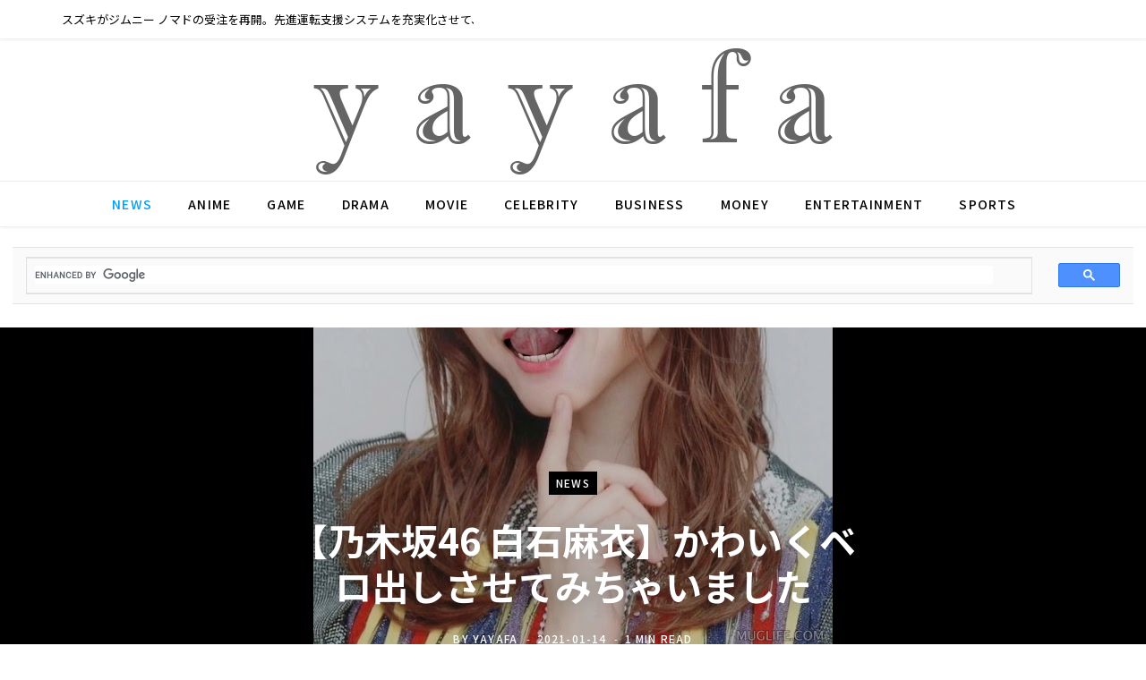

--- FILE ---
content_type: text/html; charset=UTF-8
request_url: https://www.yayafa.com/342372/
body_size: 16038
content:
<!DOCTYPE html><html lang="ja" prefix="og: https://ogp.me/ns#"><head><meta charset="UTF-8" /><meta http-equiv="x-ua-compatible" content="ie=edge" /><meta name="viewport" content="width=device-width, initial-scale=1" /><link rel="profile" href="http://gmpg.org/xfn/11" /><link media="all" href="https://www.yayafa.com/wp-content/assets-yayafa/css/aggregated_67ec54ac1632ff59016d60802cd233a5.css" rel="stylesheet"><title>【乃木坂46 白石麻衣】かわいくベロ出しさせてみちゃいました - YAYAFA</title><link rel="preload" as="font" href="https://www.yayafa.com/wp-content/themes/yayafa/css/icons/fonts/ts-icons.woff2?v1" type="font/woff2" crossorigin="anonymous" /><meta name="robots" content="follow, index, max-snippet:-1, max-video-preview:-1, max-image-preview:large"/><link rel="canonical" href="https://www.yayafa.com/342372/" /><meta property="og:locale" content="ja_JP" /><meta property="og:type" content="article" /><meta property="og:title" content="【乃木坂46 白石麻衣】かわいくベロ出しさせてみちゃいました - YAYAFA" /><meta property="og:url" content="https://www.yayafa.com/342372/" /><meta property="og:site_name" content="YAYAFA" /><meta property="article:tag" content="News" /><meta property="article:tag" content="Video" /><meta property="article:tag" content="乃木坂46" /><meta property="article:tag" content="白石麻衣" /><meta property="article:tag" content="白石麻衣かわいくベロ出しさせてみちゃいました" /><meta property="article:section" content="NEWS" /><meta property="og:image" content="https://www.yayafa.com/wp-content/uploads/2021/01/1610623871_maxresdefault.jpg" /><meta property="og:image:secure_url" content="https://www.yayafa.com/wp-content/uploads/2021/01/1610623871_maxresdefault.jpg" /><meta property="og:image:width" content="1280" /><meta property="og:image:height" content="720" /><meta property="og:image:alt" content="【乃木坂46 白石麻衣】かわいくベロ出しさせてみちゃいました" /><meta property="og:image:type" content="image/jpeg" /><meta property="article:published_time" content="2021-01-14T09:42:30+00:00" /><meta name="twitter:card" content="summary_large_image" /><meta name="twitter:title" content="【乃木坂46 白石麻衣】かわいくベロ出しさせてみちゃいました - YAYAFA" /><meta name="twitter:image" content="https://www.yayafa.com/wp-content/uploads/2021/01/1610623871_maxresdefault.jpg" /> <script type="application/ld+json" class="rank-math-schema">{"@context":"https://schema.org","@graph":[{"@type":"Organization","@id":"https://www.yayafa.com/#organization","name":"YAYAFA","logo":{"@type":"ImageObject","@id":"https://www.yayafa.com/#logo","url":"https://www.yayafa.com/wp-content/uploads/2025/06/yayafa-1200x1200-1.png","contentUrl":"https://www.yayafa.com/wp-content/uploads/2025/06/yayafa-1200x1200-1.png","caption":"YAYAFA","inLanguage":"ja","width":"1200","height":"1200"}},{"@type":"WebSite","@id":"https://www.yayafa.com/#website","url":"https://www.yayafa.com","name":"YAYAFA","publisher":{"@id":"https://www.yayafa.com/#organization"},"inLanguage":"ja"},{"@type":"ImageObject","@id":"https://www.yayafa.com/wp-content/uploads/2021/01/1610623871_maxresdefault.jpg","url":"https://www.yayafa.com/wp-content/uploads/2021/01/1610623871_maxresdefault.jpg","width":"1280","height":"720","caption":"\u3010\u4e43\u6728\u574246 \u767d\u77f3\u9ebb\u8863\u3011\u304b\u308f\u3044\u304f\u30d9\u30ed\u51fa\u3057\u3055\u305b\u3066\u307f\u3061\u3083\u3044\u307e\u3057\u305f","inLanguage":"ja"},{"@type":"WebPage","@id":"https://www.yayafa.com/342372/#webpage","url":"https://www.yayafa.com/342372/","name":"\u3010\u4e43\u6728\u574246 \u767d\u77f3\u9ebb\u8863\u3011\u304b\u308f\u3044\u304f\u30d9\u30ed\u51fa\u3057\u3055\u305b\u3066\u307f\u3061\u3083\u3044\u307e\u3057\u305f - YAYAFA","datePublished":"2021-01-14T09:42:30+00:00","dateModified":"2021-01-14T09:42:30+00:00","isPartOf":{"@id":"https://www.yayafa.com/#website"},"primaryImageOfPage":{"@id":"https://www.yayafa.com/wp-content/uploads/2021/01/1610623871_maxresdefault.jpg"},"inLanguage":"ja"},{"@type":"Person","@id":"https://www.yayafa.com/342372/#author","name":"YAYAFA","image":{"@type":"ImageObject","@id":"https://secure.gravatar.com/avatar/f5c705306b0fd313c753678ea7c7b648f8e78572caca2f70a0475c63473dea3f?s=96&amp;d=mm&amp;r=g","url":"https://secure.gravatar.com/avatar/f5c705306b0fd313c753678ea7c7b648f8e78572caca2f70a0475c63473dea3f?s=96&amp;d=mm&amp;r=g","caption":"YAYAFA","inLanguage":"ja"},"worksFor":{"@id":"https://www.yayafa.com/#organization"}},{"@type":"NewsArticle","headline":"\u3010\u4e43\u6728\u574246 \u767d\u77f3\u9ebb\u8863\u3011\u304b\u308f\u3044\u304f\u30d9\u30ed\u51fa\u3057\u3055\u305b\u3066\u307f\u3061\u3083\u3044\u307e\u3057\u305f - YAYAFA","datePublished":"2021-01-14T09:42:30+00:00","dateModified":"2021-01-14T09:42:30+00:00","articleSection":"NEWS, VLOG","author":{"@id":"https://www.yayafa.com/342372/#author","name":"YAYAFA"},"publisher":{"@id":"https://www.yayafa.com/#organization"},"name":"\u3010\u4e43\u6728\u574246 \u767d\u77f3\u9ebb\u8863\u3011\u304b\u308f\u3044\u304f\u30d9\u30ed\u51fa\u3057\u3055\u305b\u3066\u307f\u3061\u3083\u3044\u307e\u3057\u305f - YAYAFA","@id":"https://www.yayafa.com/342372/#richSnippet","isPartOf":{"@id":"https://www.yayafa.com/342372/#webpage"},"image":{"@id":"https://www.yayafa.com/wp-content/uploads/2021/01/1610623871_maxresdefault.jpg"},"inLanguage":"ja","mainEntityOfPage":{"@id":"https://www.yayafa.com/342372/#webpage"}}]}</script> <link rel='dns-prefetch' href='//fonts.googleapis.com' /><link rel="alternate" type="application/rss+xml" title="YAYAFA &raquo; フィード" href="https://www.yayafa.com/feed/" /><link rel="alternate" type="application/rss+xml" title="YAYAFA &raquo; コメントフィード" href="https://www.yayafa.com/comments/feed/" /><link rel="alternate" title="oEmbed (JSON)" type="application/json+oembed" href="https://www.yayafa.com/wp-json/oembed/1.0/embed?url=https%3A%2F%2Fwww.yayafa.com%2F342372%2F" /><link rel="alternate" title="oEmbed (XML)" type="text/xml+oembed" href="https://www.yayafa.com/wp-json/oembed/1.0/embed?url=https%3A%2F%2Fwww.yayafa.com%2F342372%2F&#038;format=xml" /><style id='wp-img-auto-sizes-contain-inline-css' type='text/css'>img:is([sizes=auto i],[sizes^="auto," i]){contain-intrinsic-size:3000px 1500px}
/*# sourceURL=wp-img-auto-sizes-contain-inline-css */</style><style id='wp-emoji-styles-inline-css' type='text/css'>img.wp-smiley, img.emoji {
		display: inline !important;
		border: none !important;
		box-shadow: none !important;
		height: 1em !important;
		width: 1em !important;
		margin: 0 0.07em !important;
		vertical-align: -0.1em !important;
		background: none !important;
		padding: 0 !important;
	}
/*# sourceURL=wp-emoji-styles-inline-css */</style><style id='wp-block-library-inline-css' type='text/css'>:root{--wp-block-synced-color:#7a00df;--wp-block-synced-color--rgb:122,0,223;--wp-bound-block-color:var(--wp-block-synced-color);--wp-editor-canvas-background:#ddd;--wp-admin-theme-color:#007cba;--wp-admin-theme-color--rgb:0,124,186;--wp-admin-theme-color-darker-10:#006ba1;--wp-admin-theme-color-darker-10--rgb:0,107,160.5;--wp-admin-theme-color-darker-20:#005a87;--wp-admin-theme-color-darker-20--rgb:0,90,135;--wp-admin-border-width-focus:2px}@media (min-resolution:192dpi){:root{--wp-admin-border-width-focus:1.5px}}.wp-element-button{cursor:pointer}:root .has-very-light-gray-background-color{background-color:#eee}:root .has-very-dark-gray-background-color{background-color:#313131}:root .has-very-light-gray-color{color:#eee}:root .has-very-dark-gray-color{color:#313131}:root .has-vivid-green-cyan-to-vivid-cyan-blue-gradient-background{background:linear-gradient(135deg,#00d084,#0693e3)}:root .has-purple-crush-gradient-background{background:linear-gradient(135deg,#34e2e4,#4721fb 50%,#ab1dfe)}:root .has-hazy-dawn-gradient-background{background:linear-gradient(135deg,#faaca8,#dad0ec)}:root .has-subdued-olive-gradient-background{background:linear-gradient(135deg,#fafae1,#67a671)}:root .has-atomic-cream-gradient-background{background:linear-gradient(135deg,#fdd79a,#004a59)}:root .has-nightshade-gradient-background{background:linear-gradient(135deg,#330968,#31cdcf)}:root .has-midnight-gradient-background{background:linear-gradient(135deg,#020381,#2874fc)}:root{--wp--preset--font-size--normal:16px;--wp--preset--font-size--huge:42px}.has-regular-font-size{font-size:1em}.has-larger-font-size{font-size:2.625em}.has-normal-font-size{font-size:var(--wp--preset--font-size--normal)}.has-huge-font-size{font-size:var(--wp--preset--font-size--huge)}.has-text-align-center{text-align:center}.has-text-align-left{text-align:left}.has-text-align-right{text-align:right}.has-fit-text{white-space:nowrap!important}#end-resizable-editor-section{display:none}.aligncenter{clear:both}.items-justified-left{justify-content:flex-start}.items-justified-center{justify-content:center}.items-justified-right{justify-content:flex-end}.items-justified-space-between{justify-content:space-between}.screen-reader-text{border:0;clip-path:inset(50%);height:1px;margin:-1px;overflow:hidden;padding:0;position:absolute;width:1px;word-wrap:normal!important}.screen-reader-text:focus{background-color:#ddd;clip-path:none;color:#444;display:block;font-size:1em;height:auto;left:5px;line-height:normal;padding:15px 23px 14px;text-decoration:none;top:5px;width:auto;z-index:100000}html :where(.has-border-color){border-style:solid}html :where([style*=border-top-color]){border-top-style:solid}html :where([style*=border-right-color]){border-right-style:solid}html :where([style*=border-bottom-color]){border-bottom-style:solid}html :where([style*=border-left-color]){border-left-style:solid}html :where([style*=border-width]){border-style:solid}html :where([style*=border-top-width]){border-top-style:solid}html :where([style*=border-right-width]){border-right-style:solid}html :where([style*=border-bottom-width]){border-bottom-style:solid}html :where([style*=border-left-width]){border-left-style:solid}html :where(img[class*=wp-image-]){height:auto;max-width:100%}:where(figure){margin:0 0 1em}html :where(.is-position-sticky){--wp-admin--admin-bar--position-offset:var(--wp-admin--admin-bar--height,0px)}@media screen and (max-width:600px){html :where(.is-position-sticky){--wp-admin--admin-bar--position-offset:0px}}

/*# sourceURL=wp-block-library-inline-css */</style><style id='global-styles-inline-css' type='text/css'>:root{--wp--preset--aspect-ratio--square: 1;--wp--preset--aspect-ratio--4-3: 4/3;--wp--preset--aspect-ratio--3-4: 3/4;--wp--preset--aspect-ratio--3-2: 3/2;--wp--preset--aspect-ratio--2-3: 2/3;--wp--preset--aspect-ratio--16-9: 16/9;--wp--preset--aspect-ratio--9-16: 9/16;--wp--preset--color--black: #000000;--wp--preset--color--cyan-bluish-gray: #abb8c3;--wp--preset--color--white: #ffffff;--wp--preset--color--pale-pink: #f78da7;--wp--preset--color--vivid-red: #cf2e2e;--wp--preset--color--luminous-vivid-orange: #ff6900;--wp--preset--color--luminous-vivid-amber: #fcb900;--wp--preset--color--light-green-cyan: #7bdcb5;--wp--preset--color--vivid-green-cyan: #00d084;--wp--preset--color--pale-cyan-blue: #8ed1fc;--wp--preset--color--vivid-cyan-blue: #0693e3;--wp--preset--color--vivid-purple: #9b51e0;--wp--preset--gradient--vivid-cyan-blue-to-vivid-purple: linear-gradient(135deg,rgb(6,147,227) 0%,rgb(155,81,224) 100%);--wp--preset--gradient--light-green-cyan-to-vivid-green-cyan: linear-gradient(135deg,rgb(122,220,180) 0%,rgb(0,208,130) 100%);--wp--preset--gradient--luminous-vivid-amber-to-luminous-vivid-orange: linear-gradient(135deg,rgb(252,185,0) 0%,rgb(255,105,0) 100%);--wp--preset--gradient--luminous-vivid-orange-to-vivid-red: linear-gradient(135deg,rgb(255,105,0) 0%,rgb(207,46,46) 100%);--wp--preset--gradient--very-light-gray-to-cyan-bluish-gray: linear-gradient(135deg,rgb(238,238,238) 0%,rgb(169,184,195) 100%);--wp--preset--gradient--cool-to-warm-spectrum: linear-gradient(135deg,rgb(74,234,220) 0%,rgb(151,120,209) 20%,rgb(207,42,186) 40%,rgb(238,44,130) 60%,rgb(251,105,98) 80%,rgb(254,248,76) 100%);--wp--preset--gradient--blush-light-purple: linear-gradient(135deg,rgb(255,206,236) 0%,rgb(152,150,240) 100%);--wp--preset--gradient--blush-bordeaux: linear-gradient(135deg,rgb(254,205,165) 0%,rgb(254,45,45) 50%,rgb(107,0,62) 100%);--wp--preset--gradient--luminous-dusk: linear-gradient(135deg,rgb(255,203,112) 0%,rgb(199,81,192) 50%,rgb(65,88,208) 100%);--wp--preset--gradient--pale-ocean: linear-gradient(135deg,rgb(255,245,203) 0%,rgb(182,227,212) 50%,rgb(51,167,181) 100%);--wp--preset--gradient--electric-grass: linear-gradient(135deg,rgb(202,248,128) 0%,rgb(113,206,126) 100%);--wp--preset--gradient--midnight: linear-gradient(135deg,rgb(2,3,129) 0%,rgb(40,116,252) 100%);--wp--preset--font-size--small: 13px;--wp--preset--font-size--medium: 20px;--wp--preset--font-size--large: 36px;--wp--preset--font-size--x-large: 42px;--wp--preset--spacing--20: 0.44rem;--wp--preset--spacing--30: 0.67rem;--wp--preset--spacing--40: 1rem;--wp--preset--spacing--50: 1.5rem;--wp--preset--spacing--60: 2.25rem;--wp--preset--spacing--70: 3.38rem;--wp--preset--spacing--80: 5.06rem;--wp--preset--shadow--natural: 6px 6px 9px rgba(0, 0, 0, 0.2);--wp--preset--shadow--deep: 12px 12px 50px rgba(0, 0, 0, 0.4);--wp--preset--shadow--sharp: 6px 6px 0px rgba(0, 0, 0, 0.2);--wp--preset--shadow--outlined: 6px 6px 0px -3px rgb(255, 255, 255), 6px 6px rgb(0, 0, 0);--wp--preset--shadow--crisp: 6px 6px 0px rgb(0, 0, 0);}:where(.is-layout-flex){gap: 0.5em;}:where(.is-layout-grid){gap: 0.5em;}body .is-layout-flex{display: flex;}.is-layout-flex{flex-wrap: wrap;align-items: center;}.is-layout-flex > :is(*, div){margin: 0;}body .is-layout-grid{display: grid;}.is-layout-grid > :is(*, div){margin: 0;}:where(.wp-block-columns.is-layout-flex){gap: 2em;}:where(.wp-block-columns.is-layout-grid){gap: 2em;}:where(.wp-block-post-template.is-layout-flex){gap: 1.25em;}:where(.wp-block-post-template.is-layout-grid){gap: 1.25em;}.has-black-color{color: var(--wp--preset--color--black) !important;}.has-cyan-bluish-gray-color{color: var(--wp--preset--color--cyan-bluish-gray) !important;}.has-white-color{color: var(--wp--preset--color--white) !important;}.has-pale-pink-color{color: var(--wp--preset--color--pale-pink) !important;}.has-vivid-red-color{color: var(--wp--preset--color--vivid-red) !important;}.has-luminous-vivid-orange-color{color: var(--wp--preset--color--luminous-vivid-orange) !important;}.has-luminous-vivid-amber-color{color: var(--wp--preset--color--luminous-vivid-amber) !important;}.has-light-green-cyan-color{color: var(--wp--preset--color--light-green-cyan) !important;}.has-vivid-green-cyan-color{color: var(--wp--preset--color--vivid-green-cyan) !important;}.has-pale-cyan-blue-color{color: var(--wp--preset--color--pale-cyan-blue) !important;}.has-vivid-cyan-blue-color{color: var(--wp--preset--color--vivid-cyan-blue) !important;}.has-vivid-purple-color{color: var(--wp--preset--color--vivid-purple) !important;}.has-black-background-color{background-color: var(--wp--preset--color--black) !important;}.has-cyan-bluish-gray-background-color{background-color: var(--wp--preset--color--cyan-bluish-gray) !important;}.has-white-background-color{background-color: var(--wp--preset--color--white) !important;}.has-pale-pink-background-color{background-color: var(--wp--preset--color--pale-pink) !important;}.has-vivid-red-background-color{background-color: var(--wp--preset--color--vivid-red) !important;}.has-luminous-vivid-orange-background-color{background-color: var(--wp--preset--color--luminous-vivid-orange) !important;}.has-luminous-vivid-amber-background-color{background-color: var(--wp--preset--color--luminous-vivid-amber) !important;}.has-light-green-cyan-background-color{background-color: var(--wp--preset--color--light-green-cyan) !important;}.has-vivid-green-cyan-background-color{background-color: var(--wp--preset--color--vivid-green-cyan) !important;}.has-pale-cyan-blue-background-color{background-color: var(--wp--preset--color--pale-cyan-blue) !important;}.has-vivid-cyan-blue-background-color{background-color: var(--wp--preset--color--vivid-cyan-blue) !important;}.has-vivid-purple-background-color{background-color: var(--wp--preset--color--vivid-purple) !important;}.has-black-border-color{border-color: var(--wp--preset--color--black) !important;}.has-cyan-bluish-gray-border-color{border-color: var(--wp--preset--color--cyan-bluish-gray) !important;}.has-white-border-color{border-color: var(--wp--preset--color--white) !important;}.has-pale-pink-border-color{border-color: var(--wp--preset--color--pale-pink) !important;}.has-vivid-red-border-color{border-color: var(--wp--preset--color--vivid-red) !important;}.has-luminous-vivid-orange-border-color{border-color: var(--wp--preset--color--luminous-vivid-orange) !important;}.has-luminous-vivid-amber-border-color{border-color: var(--wp--preset--color--luminous-vivid-amber) !important;}.has-light-green-cyan-border-color{border-color: var(--wp--preset--color--light-green-cyan) !important;}.has-vivid-green-cyan-border-color{border-color: var(--wp--preset--color--vivid-green-cyan) !important;}.has-pale-cyan-blue-border-color{border-color: var(--wp--preset--color--pale-cyan-blue) !important;}.has-vivid-cyan-blue-border-color{border-color: var(--wp--preset--color--vivid-cyan-blue) !important;}.has-vivid-purple-border-color{border-color: var(--wp--preset--color--vivid-purple) !important;}.has-vivid-cyan-blue-to-vivid-purple-gradient-background{background: var(--wp--preset--gradient--vivid-cyan-blue-to-vivid-purple) !important;}.has-light-green-cyan-to-vivid-green-cyan-gradient-background{background: var(--wp--preset--gradient--light-green-cyan-to-vivid-green-cyan) !important;}.has-luminous-vivid-amber-to-luminous-vivid-orange-gradient-background{background: var(--wp--preset--gradient--luminous-vivid-amber-to-luminous-vivid-orange) !important;}.has-luminous-vivid-orange-to-vivid-red-gradient-background{background: var(--wp--preset--gradient--luminous-vivid-orange-to-vivid-red) !important;}.has-very-light-gray-to-cyan-bluish-gray-gradient-background{background: var(--wp--preset--gradient--very-light-gray-to-cyan-bluish-gray) !important;}.has-cool-to-warm-spectrum-gradient-background{background: var(--wp--preset--gradient--cool-to-warm-spectrum) !important;}.has-blush-light-purple-gradient-background{background: var(--wp--preset--gradient--blush-light-purple) !important;}.has-blush-bordeaux-gradient-background{background: var(--wp--preset--gradient--blush-bordeaux) !important;}.has-luminous-dusk-gradient-background{background: var(--wp--preset--gradient--luminous-dusk) !important;}.has-pale-ocean-gradient-background{background: var(--wp--preset--gradient--pale-ocean) !important;}.has-electric-grass-gradient-background{background: var(--wp--preset--gradient--electric-grass) !important;}.has-midnight-gradient-background{background: var(--wp--preset--gradient--midnight) !important;}.has-small-font-size{font-size: var(--wp--preset--font-size--small) !important;}.has-medium-font-size{font-size: var(--wp--preset--font-size--medium) !important;}.has-large-font-size{font-size: var(--wp--preset--font-size--large) !important;}.has-x-large-font-size{font-size: var(--wp--preset--font-size--x-large) !important;}
/*# sourceURL=global-styles-inline-css */</style><style id='classic-theme-styles-inline-css' type='text/css'>/*! This file is auto-generated */
.wp-block-button__link{color:#fff;background-color:#32373c;border-radius:9999px;box-shadow:none;text-decoration:none;padding:calc(.667em + 2px) calc(1.333em + 2px);font-size:1.125em}.wp-block-file__button{background:#32373c;color:#fff;text-decoration:none}
/*# sourceURL=/wp-includes/css/classic-themes.min.css */</style><style id='contentberg-core-inline-css' type='text/css'>::selection { background: rgba(0,158,249, 0.7); }
::-moz-selection { background: rgba(0,158,249, 0.7); }
:root { --c-main: #009ef9; }
.main-head:not(.simple):not(.compact):not(.logo-left) .title { padding-top: 5px !important; padding-bottom: 5px !important; }
body,
h1,
h2,
h3,
h4,
h5,
h6,
input,
textarea,
select,
input[type="submit"],
button,
input[type="button"],
.button,
blockquote cite,
blockquote .wp-block-pullquote__citation,
.modern-quote cite,
.wp-block-quote.is-style-large cite,
.top-bar-content,
.search-action .search-field,
.main-head .title,
.navigation,
.tag-share,
.post-share-b .service,
.post-share-float .share-text,
.author-box,
.comments-list .comment-content,
.post-nav .label,
.main-footer.dark .back-to-top,
.lower-footer .social-icons,
.main-footer .social-strip .social-link,
.main-footer.bold .links .menu-item,
.main-footer.bold .copyright,
.archive-head,
.archive-head .description,
.cat-label a,
.text,
.section-head,
.post-title-alt,
.post-title,
.block-heading,
.block-head-b,
.block-head-c,
.small-post .post-title,
.likes-count .number,
.post-meta,
.post-meta .text-in,
.grid-post-b .read-more-btn,
.list-post-b .read-more-btn,
.post-footer .read-more,
.post-footer .social-share,
.post-footer .social-icons,
.large-post-b .post-footer .author a,
.main-slider,
.slider-overlay .heading,
.carousel-slider .category,
.carousel-slider .heading,
.grid-b-slider .heading,
.bold-slider,
.bold-slider .heading,
.main-pagination,
.main-pagination .load-button,
.page-links,
.post-content .wp-block-image figcaption,
.textwidget .wp-block-image figcaption,
.post-content .wp-caption-text,
.textwidget .wp-caption-text,
.post-content figcaption,
.textwidget figcaption,
.post-content,
.post-content .read-more,
.entry-content table,
.widget-about .more,
.widget-posts .post-title,
.widget-posts .posts.full .counter:before,
.widget-cta .label,
.social-follow .service-link,
.widget-twitter .meta .date,
.widget-twitter .follow,
.textwidget,
.widget_categories,
.widget_product_categories,
.widget_archive,
.widget_categories a,
.widget_product_categories a,
.widget_archive a,
.wp-caption-text,
figcaption,
.wp-block-button .wp-block-button__link,
.mobile-menu,
.woocommerce .woocommerce-message,
.woocommerce .woocommerce-error,
.woocommerce .woocommerce-info,
.woocommerce form .form-row,
.woocommerce .main .button,
.woocommerce .quantity .qty,
.woocommerce nav.woocommerce-pagination,
.woocommerce-cart .post-content,
.woocommerce .woocommerce-ordering,
.woocommerce-page .woocommerce-ordering,
.woocommerce ul.products,
.woocommerce.widget,
.woocommerce .woocommerce-noreviews,
.woocommerce div.product,
.woocommerce #content div.product,
.woocommerce #reviews #comments ol.commentlist .description,
.woocommerce-cart .cart-empty,
.woocommerce-cart .cart-collaterals .cart_totals table,
.woocommerce-cart .cart-collaterals .cart_totals .button,
.woocommerce .checkout .shop_table thead th,
.woocommerce .checkout .shop_table .amount,
.woocommerce-checkout #payment #place_order,
.top-bar .posts-ticker,
.post-content h1,
.post-content h2,
.post-content h3,
.post-content h4,
.post-content h5,
.post-content h6
 { font-family: "Noto Sans JP", system-ui, -apple-system, "Segoe UI", Arial, sans-serif; }
blockquote,
.archive-head .description,
.text,
.post-content,
.entry-content,
.textwidget
 { font-family: "Noto Sans JP", system-ui, -apple-system, "Segoe UI", Arial, sans-serif; }
.post-title,
.post-title-alt { font-family: "Noto Sans JP", system-ui, -apple-system, "Segoe UI", Arial, sans-serif; }
.large-post .post-title-alt { font-size: 22px; font-weight: 500; }
.grid-post .post-title-alt { font-size: 18px; font-weight: 300; }
.list-post .post-title { font-size: 20px; font-weight: 300; }
.entry-content { font-size: 18px; font-weight: 400; }
.post-content h1 { font-size: 30px; }
.post-content h2 { font-size: 28px; }
.post-content h4 { font-size: 22px; }
.post-content h6 { font-size: 18px; }


/*# sourceURL=contentberg-core-inline-css */</style><style id='easy-social-share-buttons-inline-css' type='text/css'>.essb_links .essb_link_mastodon { --essb-network: #6364ff;}
/*# sourceURL=easy-social-share-buttons-inline-css */</style><link rel='stylesheet' id='contentberg-gfonts-custom-css' href='https://fonts.googleapis.com/css?family=Noto+Sans+JP%3A400%2C500%2C600%2C700' type='text/css' media='all' /> <script type="text/javascript" src="https://www.yayafa.com/wp-includes/js/jquery/jquery.min.js" id="jquery-core-js"></script> <script id="essb-inline-js"></script><link rel="https://api.w.org/" href="https://www.yayafa.com/wp-json/" /><link rel="alternate" title="JSON" type="application/json" href="https://www.yayafa.com/wp-json/wp/v2/posts/342372" /><link rel="EditURI" type="application/rsd+xml" title="RSD" href="https://www.yayafa.com/xmlrpc.php?rsd" /><meta name="generator" content="WordPress 6.9" /><link rel='shortlink' href='https://www.yayafa.com/?p=342372' /> <script>var Sphere_Plugin = {"ajaxurl":"https:\/\/www.yayafa.com\/wp-admin\/admin-ajax.php"};</script> <script>var BunyadSchemeKey = 'bunyad-scheme';
		(() => {
			const d = document.documentElement;
			const c = d.classList;
			var scheme = localStorage.getItem(BunyadSchemeKey);
			
			if (scheme) {
				d.dataset.origClass = c;
				scheme === 'dark' ? c.remove('s-light', 'site-s-light') : c.remove('s-dark', 'site-s-dark');
				c.add('site-s-' + scheme, 's-' + scheme);
			}
		})();</script> <style type="text/css">.recentcomments a{display:inline !important;padding:0 !important;margin:0 !important;}</style><script data-ad-client="ca-pub-4852339299381581" async src="https://pagead2.googlesyndication.com/pagead/js/adsbygoogle.js"></script> <script>var _paq = window._paq = window._paq || [];
  _paq.push(['trackPageView']);
  _paq.push(['enableLinkTracking']);
  (function() {
    var u="https://analytics.japananalytica.com/";
    _paq.push(['setTrackerUrl', u+'matomo.php']);
    _paq.push(['setSiteId', '13']);
    var d=document, g=d.createElement('script'), s=d.getElementsByTagName('script')[0];
    g.async=true; g.src=u+'matomo.js'; s.parentNode.insertBefore(g,s);
  })();</script> </head><body class="wp-singular post-template-default single single-post postid-342372 single-format-standard wp-theme-yayafa no-sidebar lazy-normal layout-creative essb-10.8"><div class="main-wrap"><header id="main-head" class="main-head head-nav-below nav-below nav-below-b has-search-modal"><div class="top-bar top-bar-b cf"><div class="top-bar-content" data-sticky-bar="normal"><div class="wrap cf"> <span class="mobile-nav"><i class="tsi tsi-bars"></i></span><div class="posts-ticker"> <span class="heading"></span><ul><li><a href="https://www.yayafa.com/2709044/" title="スズキがジムニー ノマドの受注を再開。先進運転支援システムを充実化させて、2026年7月1日に発売 &#8211; 株式会社モーターマガジン社">スズキがジムニー ノマドの受注を再開。先進運転支援システムを充実化させて、2026年7月1日に発売 &#8211; 株式会社モーターマガジン社</a></li><li><a href="https://www.yayafa.com/2709042/" title="今日2月1日(日)の天気予報 北陸や東北・北海道は大雪に注意 真冬の寒さ続く &#8211; ウェザーニュース">今日2月1日(日)の天気予報 北陸や東北・北海道は大雪に注意 真冬の寒さ続く &#8211; ウェザーニュース</a></li><li><a href="https://www.yayafa.com/2709040/" title="ベネズエラを間接支配していたキューバ、筋金入り反米政権はトランプの狙い通りに転覆するほど脆弱ではない アジア経済研究所・山岡主任研究員に聞く(1/3) | JBpress (ジェイビープレス)">ベネズエラを間接支配していたキューバ、筋金入り反米政権はトランプの狙い通りに転覆するほど脆弱ではない アジア経済研究所・山岡主任研究員に聞く(1/3) | JBpress (ジェイビープレス)</a></li><li><a href="https://www.yayafa.com/2709038/" title="ChatGPTの絵文字・テンションがうざい時に最強の解決策【特性スライダー完全攻略2026最新】 | TECH NOISY">ChatGPTの絵文字・テンションがうざい時に最強の解決策【特性スライダー完全攻略2026最新】 | TECH NOISY</a></li><li><a href="https://www.yayafa.com/2709036/" title="ケンドーコバヤシ、一般女性との結婚と長男誕生を発表「結婚したのよ。昨年8月に」 &#8211; サンスポ">ケンドーコバヤシ、一般女性との結婚と長男誕生を発表「結婚したのよ。昨年8月に」 &#8211; サンスポ</a></li><li><a href="https://www.yayafa.com/2709034/" title="大谷翔平は名古屋で侍ジャパン合流へ「合わせれるようにはしたい」 ＷＢＣ連覇へ、メジャー組は過去最多（スポーツ報知） &#8211; Yahoo!ニュース">大谷翔平は名古屋で侍ジャパン合流へ「合わせれるようにはしたい」 ＷＢＣ連覇へ、メジャー組は過去最多（スポーツ報知） &#8211; Yahoo!ニュース</a></li><li><a href="https://www.yayafa.com/2709033/" title="【根岸S】ミスターX　フォーエバーヤング世代の5歳馬を狙う &#8211; スポニチ Sponichi Annex ギャンブル">【根岸S】ミスターX　フォーエバーヤング世代の5歳馬を狙う &#8211; スポニチ Sponichi Annex ギャンブル</a></li><li><a href="https://www.yayafa.com/2709078/" title="恋リアでにゃんにゃんした国民的アイドル3選　#永尾まりや">恋リアでにゃんにゃんした国民的アイドル3選　#永尾まりや</a></li></ul></div></div></div></div><div class="inner"><div class="wrap logo-wrap cf"><div class="title ts-logo"> <a href="https://www.yayafa.com/" title="YAYAFA" rel="home"> <img src="https://www.yayafa.com/wp-content/uploads/2025/04/yayafa-600x150-1.png" class="logo-image" alt="YAYAFA" srcset="https://www.yayafa.com/wp-content/uploads/2025/04/yayafa-600x150-1.png ,https://www.yayafa.com/wp-content/uploads/2025/04/yayafa-1200x300-1.png 2x" /> </a></div></div></div><div class="navigation-wrap"><nav class="navigation below light" data-sticky-bar="normal"><div class="wrap"><div class="menu-main-menu-container"><ul id="menu-main-menu" class="menu"><li id="menu-item-463082" class="menu-item menu-item-type-taxonomy menu-item-object-category current-post-ancestor current-menu-parent current-post-parent menu-cat-1707 menu-item-463082"><a href="https://www.yayafa.com/news/">NEWS</a></li><li id="menu-item-463084" class="menu-item menu-item-type-taxonomy menu-item-object-category menu-cat-395989 menu-item-463084"><a href="https://www.yayafa.com/anime/">ANIME</a></li><li id="menu-item-463087" class="menu-item menu-item-type-taxonomy menu-item-object-category menu-cat-233972 menu-item-463087"><a href="https://www.yayafa.com/game/">GAME</a></li><li id="menu-item-463083" class="menu-item menu-item-type-taxonomy menu-item-object-category menu-cat-233966 menu-item-463083"><a href="https://www.yayafa.com/drama/">DRAMA</a></li><li id="menu-item-463086" class="menu-item menu-item-type-taxonomy menu-item-object-category menu-cat-233967 menu-item-463086"><a href="https://www.yayafa.com/movie/">MOVIE</a></li><li id="menu-item-463088" class="menu-item menu-item-type-taxonomy menu-item-object-category menu-cat-1700 menu-item-463088"><a href="https://www.yayafa.com/celebrity/">CELEBRITY</a></li><li id="menu-item-2176878" class="menu-item menu-item-type-taxonomy menu-item-object-category menu-cat-1185522 menu-item-2176878"><a href="https://www.yayafa.com/business/">BUSINESS</a></li><li id="menu-item-463085" class="menu-item menu-item-type-taxonomy menu-item-object-category menu-cat-393014 menu-item-463085"><a href="https://www.yayafa.com/money/">MONEY</a></li><li id="menu-item-2176879" class="menu-item menu-item-type-taxonomy menu-item-object-category menu-cat-1139429 menu-item-2176879"><a href="https://www.yayafa.com/entertainment/">ENTERTAINMENT</a></li><li id="menu-item-2177841" class="menu-item menu-item-type-taxonomy menu-item-object-category menu-cat-1185646 menu-item-2177841"><a href="https://www.yayafa.com/sports/">SPORTS</a></li><li class="nav-icons"></li></ul></div></div></nav></div></header><div class='code-block code-block-15' style='margin: 8px 0; clear: both;'> <script async src="https://cse.google.com/cse.js?cx=b6f1cbe86ac220b9a"></script> <div class="gcse-search"></div></div><div class="single-creative css-parallax"><div class="cf"><div class="featured"> <a href="https://www.yayafa.com/wp-content/uploads/2021/01/1610623871_maxresdefault.jpg" class="image-link" aria-label="Enlarge Featured Image"><img width="1280" height="720" src="https://www.yayafa.com/wp-content/uploads/2021/01/1610623871_maxresdefault.jpg" class="attachment-full size-full wp-post-image" alt="【乃木坂46 白石麻衣】かわいくベロ出しさせてみちゃいました" title="【乃木坂46 白石麻衣】かわいくベロ出しさせてみちゃいました" sizes="100vw" decoding="async" fetchpriority="high" /></a><div class="overlay post-meta the-post-meta"> <span class="post-cat"> <a href="https://www.yayafa.com/news/" class="category">NEWS</a> </span><h1 class="post-title">【乃木坂46 白石麻衣】かわいくベロ出しさせてみちゃいました</h1> <span class="post-by meta-item">By <span><a href="https://www.yayafa.com/author/yayafa/" title="YAYAFA の投稿" rel="author">YAYAFA</a></span> </span> <span class="meta-sep"></span> <time class="post-date" datetime="2021-01-14T09:42:30+00:00">2021-01-14</time> <span class="meta-sep"></span> <span class="meta-item read-time">1 Min Read</span></div></div></div><div class="main wrap"><div id="post-342372" class="the-post-modern post-342372 post type-post status-publish format-standard has-post-thumbnail category-news category-vlog tag-news tag-video tag-191 tag-205 tag-353896"><div class="ts-row cf"><div class="col-8 main-content cf"><article class="the-post"><div class="post-content description cf entry-content content-spacious-full"><div class='code-block code-block-3' style='margin: 8px 0; clear: both;'> <script async src="https://pagead2.googlesyndication.com/pagead/js/adsbygoogle.js"></script>  <ins class="adsbygoogle"
 style="display:block"
 data-ad-client="ca-pub-4852339299381581"
 data-ad-slot="7089816440"
 data-ad-format="auto"
 data-full-width-responsive="true"></ins> <script>(adsbygoogle = window.adsbygoogle || []).push({});</script> </div><div class="essb_links essb_displayed_top essb_share essb_template_clear-retina essb_679638117 essb_links_center print-no" id="essb_displayed_top_679638117" data-essb-postid="342372" data-essb-position="top" data-essb-button-style="icon" data-essb-template="clear-retina" data-essb-counter-pos="hidden" data-essb-url="https://www.yayafa.com/342372/" data-essb-fullurl="https://www.yayafa.com/342372/" data-essb-instance="679638117"><ul class="essb_links_list essb_force_hide_name essb_force_hide"><li class="essb_item essb_link_twitter nolightbox essb_link_twitter_x essb_link_svg_icon"> <a href="https://x.com/intent/post?text=【乃木坂46%20白石麻衣】かわいくベロ出しさせてみちゃいました&amp;url=https%3A%2F%2Fwww.yayafa.com%2F342372%2F" title="Share on Twitter" onclick="essb.window(&#39;https://x.com/intent/post?text=【乃木坂46%20白石麻衣】かわいくベロ出しさせてみちゃいました&amp;url=https%3A%2F%2Fwww.yayafa.com%2F342372%2F&#39;,&#39;twitter&#39;,&#39;679638117&#39;); return false;" target="_blank" rel="nofollow" class="nolightbox" ><span class="essb_icon essb_icon_twitter_x essb-s-bg-twitter essb-s-c-light essb-s-ch-light essb-s-bgh-dark essb-s-bg-network"><svg class="essb-svg-icon essb-svg-icon-twitter_x" aria-hidden="true" role="img" focusable="false" viewBox="0 0 24 24"><path d="M18.244 2.25h3.308l-7.227 8.26 8.502 11.24H16.17l-5.214-6.817L4.99 21.75H1.68l7.73-8.835L1.254 2.25H8.08l4.713 6.231zm-1.161 17.52h1.833L7.084 4.126H5.117z"></path></svg></span><span class="essb_network_name essb_noname"></span></a></li><li class="essb_item essb_link_linkedin nolightbox essb_link_svg_icon"> <a href="https://www.linkedin.com/shareArticle?mini=true&amp;ro=true&amp;trk=EasySocialShareButtons&amp;title=%E3%80%90%E4%B9%83%E6%9C%A8%E5%9D%8246+%E7%99%BD%E7%9F%B3%E9%BA%BB%E8%A1%A3%E3%80%91%E3%81%8B%E3%82%8F%E3%81%84%E3%81%8F%E3%83%99%E3%83%AD%E5%87%BA%E3%81%97%E3%81%95%E3%81%9B%E3%81%A6%E3%81%BF%E3%81%A1%E3%82%83%E3%81%84%E3%81%BE%E3%81%97%E3%81%9F&amp;url=https%3A%2F%2Fwww.yayafa.com%2F342372%2F" title="Share on LinkedIn" onclick="essb.window(&#39;https://www.linkedin.com/shareArticle?mini=true&amp;ro=true&amp;trk=EasySocialShareButtons&amp;title=%E3%80%90%E4%B9%83%E6%9C%A8%E5%9D%8246+%E7%99%BD%E7%9F%B3%E9%BA%BB%E8%A1%A3%E3%80%91%E3%81%8B%E3%82%8F%E3%81%84%E3%81%8F%E3%83%99%E3%83%AD%E5%87%BA%E3%81%97%E3%81%95%E3%81%9B%E3%81%A6%E3%81%BF%E3%81%A1%E3%82%83%E3%81%84%E3%81%BE%E3%81%97%E3%81%9F&amp;url=https%3A%2F%2Fwww.yayafa.com%2F342372%2F&#39;,&#39;linkedin&#39;,&#39;679638117&#39;); return false;" target="_blank" rel="nofollow" class="nolightbox" ><span class="essb_icon essb_icon_linkedin essb-s-bg-linkedin essb-s-c-light essb-s-ch-light essb-s-bgh-dark essb-s-bg-network"><svg class="essb-svg-icon essb-svg-icon-linkedin" aria-hidden="true" role="img" focusable="false" width="32" height="32" viewBox="0 0 32 32" xmlns="http://www.w3.org/2000/svg"><path d="M23.938 16.375c-0.438-0.5-1.188-0.75-2.25-0.75-1.375 0-2.313 0.438-2.875 1.188-0.563 0.813-0.813 1.938-0.813 3.375v10.938c0 0.188-0.063 0.375-0.25 0.563-0.125 0.125-0.375 0.25-0.563 0.25h-5.75c-0.188 0-0.375-0.125-0.563-0.25-0.125-0.188-0.25-0.375-0.25-0.563v-20.188c0-0.188 0.125-0.375 0.25-0.563 0.188-0.125 0.375-0.25 0.563-0.25h5.563c0.188 0 0.375 0.063 0.5 0.125s0.188 0.25 0.25 0.438c0 0.188 0.063 0.375 0.063 0.438s0 0.25 0 0.5c1.438-1.375 3.375-2 5.688-2 2.688 0 4.75 0.625 6.25 1.938 1.5 1.375 2.25 3.313 2.25 5.938v13.625c0 0.188-0.063 0.375-0.25 0.563-0.125 0.125-0.375 0.25-0.563 0.25h-5.875c-0.188 0-0.375-0.125-0.563-0.25-0.125-0.188-0.25-0.375-0.25-0.563v-12.313c0-1.063-0.188-1.875-0.563-2.438zM6.625 6.688c-0.75 0.75-1.688 1.125-2.75 1.125s-2-0.375-2.75-1.125c-0.75-0.75-1.125-1.625-1.125-2.75 0-1.063 0.375-1.938 1.125-2.688s1.688-1.188 2.75-1.188c1.063 0 2 0.438 2.75 1.188s1.125 1.625 1.125 2.688c0 1.125-0.375 2-1.125 2.75zM7.563 10.938v20.188c0 0.188-0.125 0.375-0.25 0.563-0.188 0.125-0.375 0.25-0.563 0.25h-5.75c-0.188 0-0.375-0.125-0.563-0.25-0.125-0.188-0.25-0.375-0.25-0.563v-20.188c0-0.188 0.125-0.375 0.25-0.563 0.188-0.125 0.375-0.25 0.563-0.25h5.75c0.188 0 0.375 0.125 0.563 0.25 0.125 0.188 0.25 0.375 0.25 0.563z"></path></svg></span><span class="essb_network_name essb_noname"></span></a></li><li class="essb_item essb_link_pinterest nolightbox essb_link_svg_icon"> <a href="#" title="Share on Pinterest" onclick="essb.pinterest_picker(&#39;679638117&#39;); return false;" target="_blank" rel="nofollow" class="nolightbox" ><span class="essb_icon essb_icon_pinterest essb-s-bg-pinterest essb-s-c-light essb-s-ch-light essb-s-bgh-dark essb-s-bg-network"><svg class="essb-svg-icon essb-svg-icon-pinterest" aria-hidden="true" role="img" focusable="false" width="32" height="32" viewBox="0 0 32 32" xmlns="http://www.w3.org/2000/svg"><path d="M10.625 12.25c0-1.375 0.313-2.5 1.063-3.438 0.688-0.938 1.563-1.438 2.563-1.438 0.813 0 1.438 0.25 1.875 0.813s0.688 1.25 0.688 2.063c0 0.5-0.125 1.125-0.313 1.813-0.188 0.75-0.375 1.625-0.688 2.563-0.313 1-0.563 1.75-0.688 2.313-0.25 1-0.063 1.875 0.563 2.625 0.625 0.688 1.438 1.063 2.438 1.063 1.75 0 3.188-1 4.313-2.938 1.125-2 1.688-4.375 1.688-7.188 0-2.125-0.688-3.875-2.063-5.25-1.375-1.313-3.313-2-5.813-2-2.813 0-5.063 0.875-6.75 2.688-1.75 1.75-2.625 3.875-2.625 6.375 0 1.5 0.438 2.75 1.25 3.75 0.313 0.313 0.375 0.688 0.313 1.063-0.125 0.313-0.25 0.813-0.375 1.5-0.063 0.25-0.188 0.438-0.375 0.5s-0.375 0.063-0.563 0c-1.313-0.563-2.25-1.438-2.938-2.75s-1-2.813-1-4.5c0-1.125 0.188-2.188 0.563-3.313s0.875-2.188 1.625-3.188c0.75-1.063 1.688-1.938 2.688-2.75 1.063-0.813 2.313-1.438 3.875-1.938 1.5-0.438 3.125-0.688 4.813-0.688 1.813 0 3.438 0.313 4.938 0.938 1.5 0.563 2.813 1.375 3.813 2.375 1.063 1.063 1.813 2.188 2.438 3.5 0.563 1.313 0.875 2.688 0.875 4.063 0 3.75-0.938 6.875-2.875 9.313-1.938 2.5-4.375 3.688-7.375 3.688-1 0-1.938-0.188-2.813-0.688-0.875-0.438-1.5-1-1.875-1.688-0.688 2.938-1.125 4.688-1.313 5.25-0.375 1.438-1.25 3.188-2.688 5.25h-1.313c-0.25-2.563-0.188-4.688 0.188-6.375l2.438-10.313c-0.375-0.813-0.563-1.813-0.563-3.063z"></path></svg></span><span class="essb_network_name essb_noname"></span></a></li><li class="essb_item essb_link_facebook nolightbox essb_link_svg_icon"> <a href="https://www.facebook.com/sharer/sharer.php?u=https%3A%2F%2Fwww.yayafa.com%2F342372%2F&t=%E3%80%90%E4%B9%83%E6%9C%A8%E5%9D%8246+%E7%99%BD%E7%9F%B3%E9%BA%BB%E8%A1%A3%E3%80%91%E3%81%8B%E3%82%8F%E3%81%84%E3%81%8F%E3%83%99%E3%83%AD%E5%87%BA%E3%81%97%E3%81%95%E3%81%9B%E3%81%A6%E3%81%BF%E3%81%A1%E3%82%83%E3%81%84%E3%81%BE%E3%81%97%E3%81%9F" title="Share on Facebook" onclick="essb.window(&#39;https://www.facebook.com/sharer/sharer.php?u=https%3A%2F%2Fwww.yayafa.com%2F342372%2F&t=%E3%80%90%E4%B9%83%E6%9C%A8%E5%9D%8246+%E7%99%BD%E7%9F%B3%E9%BA%BB%E8%A1%A3%E3%80%91%E3%81%8B%E3%82%8F%E3%81%84%E3%81%8F%E3%83%99%E3%83%AD%E5%87%BA%E3%81%97%E3%81%95%E3%81%9B%E3%81%A6%E3%81%BF%E3%81%A1%E3%82%83%E3%81%84%E3%81%BE%E3%81%97%E3%81%9F&#39;,&#39;facebook&#39;,&#39;679638117&#39;); return false;" target="_blank" rel="nofollow" class="nolightbox" ><span class="essb_icon essb_icon_facebook essb-s-bg-facebook essb-s-c-light essb-s-ch-light essb-s-bgh-dark essb-s-bg-network"><svg class="essb-svg-icon essb-svg-icon-facebook" aria-hidden="true" role="img" focusable="false" xmlns="http://www.w3.org/2000/svg" width="16" height="16" viewBox="0 0 16 16"><path d="M16 8.049c0-4.446-3.582-8.05-8-8.05C3.58 0-.002 3.603-.002 8.05c0 4.017 2.926 7.347 6.75 7.951v-5.625h-2.03V8.05H6.75V6.275c0-2.017 1.195-3.131 3.022-3.131.876 0 1.791.157 1.791.157v1.98h-1.009c-.993 0-1.303.621-1.303 1.258v1.51h2.218l-.354 2.326H9.25V16c3.824-.604 6.75-3.934 6.75-7.951"></path></svg></span><span class="essb_network_name essb_noname"></span></a></li><li class="essb_item essb_link_line nolightbox essb_link_svg_icon"> <a href="https://social-plugins.line.me/lineit/share?url=https%3A%2F%2Fwww.yayafa.com%2F342372%2F" title="Share on Line" onclick="essb.tracking_only('', 'line', '679638117', true);" target="_blank" rel="nofollow" class="nolightbox" ><span class="essb_icon essb_icon_line essb-s-bg-line essb-s-c-light essb-s-ch-light essb-s-bgh-dark essb-s-bg-network"><svg class="essb-svg-icon essb-svg-icon-line" aria-hidden="true" role="img" focusable="false" width="32px" height="32px" xmlns="http://www.w3.org/2000/svg" viewBox="0 0 32 32"><path d="M15.2,31C15.2,31,15.2,31,15.2,31c-0.1,0-0.2,0-0.3-0.1l0,0c-0.3-0.2-0.2-0.8-0.1-1.5c0.1-0.4,0.2-0.8,0.2-1.2c0-0.2,0-0.4,0-0.5l0,0c-0.1-0.6-0.6-1.1-1.2-1.1h0c-0.2,0-0.4,0-0.5-0.1c-1.9-0.3-3.7-0.8-5.3-1.6l0.1,0c-0.9-0.4-1.6-0.8-2.3-1.3l0.1,0c-0.7-0.5-1.4-1-1.9-1.6l0,0c-0.6-0.5-1.1-1.1-1.6-1.8l0,0c-0.4-0.6-0.8-1.2-1.2-1.9l0-0.1c-0.6-1.3-1-2.9-1-4.5c0-0.9,0.1-1.8,0.3-2.7l0,0.1c0.2-0.9,0.6-1.7,1-2.5l0,0.1C1.7,8,2.2,7.3,2.7,6.7l0,0C3.3,6,4,5.4,4.7,4.8l0,0C5.4,4.2,6.2,3.7,7,3.3l0.1,0c0.8-0.4,1.7-0.8,2.6-1.1l0.1,0c0.8-0.3,1.9-0.6,2.9-0.7l0.1,0C13.7,1.1,14.9,1,16,1s2.3,0.1,3.3,0.3l-0.1,0c1.2,0.2,2.2,0.4,3.1,0.8l-0.1,0c1.1,0.4,2,0.8,2.8,1.2l-0.1,0c0.9,0.5,1.7,1,2.4,1.6l0,0C28,5.4,28.7,6,29.2,6.7l0,0c0.5,0.6,1,1.3,1.4,2.1l0,0.1c0.4,0.7,0.7,1.5,0.9,2.3l0,0.1c0.2,0.8,0.3,1.7,0.3,2.6c0,1.3-0.2,2.5-0.7,3.6l0-0.1c-0.5,1.2-1,2.3-1.8,3.2l0,0c-0.1,0.1-0.2,0.3-0.3,0.4l0,0l0,0c-0.5,0.6-1.1,1.2-1.7,1.7l0,0c-2.1,1.9-4.4,3.8-6.9,5.4l-0.2,0.1c-0.9,0.6-1.9,1.3-3,1.9l-0.2,0.1c-0.3,0.2-0.7,0.4-1.1,0.5l-0.1,0C15.8,30.9,15.5,31,15.2,31L15.2,31L15.2,31z M22.7,10.1c-0.5,0-0.8,0.4-0.8,0.8v6.2c0,0.5,0.4,0.8,0.8,0.8h3.2c0.5,0,0.8-0.4,0.8-0.8V17c0-0.5-0.4-0.8-0.8-0.8h-2.3v-1.3h2.3c0.5,0,0.8-0.4,0.8-0.8V14c0-0.5-0.4-0.8-0.8-0.8h-2.3v-1.3h2.3c0.5,0,0.8-0.4,0.8-0.8v-0.1c0-0.5-0.4-0.8-0.8-0.8L22.7,10.1z M15.2,10.1c-0.5,0-0.8,0.4-0.8,0.8v6.2c0,0.5,0.4,0.8,0.8,0.8h0.1c0.5,0,0.8-0.4,0.8-0.8v-3.7l3,4.1c0,0,0,0.1,0.1,0.1l0,0c0.1,0.1,0.2,0.2,0.3,0.2l0,0c0.1,0,0.2,0.1,0.3,0.1h0h0.1c0.1,0,0.3,0,0.4-0.1l0,0c0.1,0,0.1-0.1,0.2-0.2v0c0.1-0.1,0.2-0.4,0.2-0.6v0v-6.2c0-0.5-0.4-0.8-0.8-0.8h-0.1c-0.5,0-0.8,0.4-0.8,0.8v3.6l-3-4C15.8,10.2,15.6,10.1,15.2,10.1L15.2,10.1z M12.3,10.1c-0.5,0-0.8,0.4-0.8,0.8v6.2c0,0.5,0.4,0.8,0.8,0.8h0.1c0.5,0,0.8-0.4,0.8-0.8v-6.2C13.2,10.4,12.8,10.1,12.3,10.1L12.3,10.1z M6.7,10.1c-0.5,0-0.8,0.4-0.8,0.8v6.2c0,0.5,0.4,0.8,0.8,0.8h3.2c0.5,0,0.8-0.4,0.8-0.8V17c0-0.5-0.4-0.8-0.8-0.8H7.6v-5.3C7.6,10.4,7.2,10.1,6.7,10.1L6.7,10.1z" /></svg></span><span class="essb_network_name essb_noname"></span></a></li></ul></div><p><iframe loading="lazy" title = "【乃木坂46 白石麻衣】かわいくベロ出しさせてみちゃいました"   width="580" height="385" src="https://www.youtube.com/embed/XSFzvbU1o5E?rel=0&#038;modestbranding=1" frameborder="0" allowfullscreen></iframe></p><div class='code-block code-block-5' style='margin: 8px 0; clear: both;'> <script async src="https://pagead2.googlesyndication.com/pagead/js/adsbygoogle.js"></script> <ins class="adsbygoogle"
 style="display:block; text-align:center;"
 data-ad-layout="in-article"
 data-ad-format="fluid"
 data-ad-client="ca-pub-4852339299381581"
 data-ad-slot="4794841505"></ins> <script>(adsbygoogle = window.adsbygoogle || []).push({});</script> </div><p></p><div class="essb_links essb_displayed_bottom essb_share essb_template_clear-retina essb_1857834807 essb_links_center print-no" id="essb_displayed_bottom_1857834807" data-essb-postid="342372" data-essb-position="bottom" data-essb-button-style="icon" data-essb-template="clear-retina" data-essb-counter-pos="hidden" data-essb-url="https://www.yayafa.com/342372/" data-essb-fullurl="https://www.yayafa.com/342372/" data-essb-instance="1857834807"><ul class="essb_links_list essb_force_hide_name essb_force_hide"><li class="essb_item essb_link_twitter nolightbox essb_link_twitter_x essb_link_svg_icon"> <a href="https://x.com/intent/post?text=【乃木坂46%20白石麻衣】かわいくベロ出しさせてみちゃいました&amp;url=https%3A%2F%2Fwww.yayafa.com%2F342372%2F" title="Share on Twitter" onclick="essb.window(&#39;https://x.com/intent/post?text=【乃木坂46%20白石麻衣】かわいくベロ出しさせてみちゃいました&amp;url=https%3A%2F%2Fwww.yayafa.com%2F342372%2F&#39;,&#39;twitter&#39;,&#39;1857834807&#39;); return false;" target="_blank" rel="nofollow" class="nolightbox" ><span class="essb_icon essb_icon_twitter_x essb-s-bg-twitter essb-s-c-light essb-s-ch-light essb-s-bgh-dark essb-s-bg-network"><svg class="essb-svg-icon essb-svg-icon-twitter_x" aria-hidden="true" role="img" focusable="false" viewBox="0 0 24 24"><path d="M18.244 2.25h3.308l-7.227 8.26 8.502 11.24H16.17l-5.214-6.817L4.99 21.75H1.68l7.73-8.835L1.254 2.25H8.08l4.713 6.231zm-1.161 17.52h1.833L7.084 4.126H5.117z"></path></svg></span><span class="essb_network_name essb_noname"></span></a></li><li class="essb_item essb_link_linkedin nolightbox essb_link_svg_icon"> <a href="https://www.linkedin.com/shareArticle?mini=true&amp;ro=true&amp;trk=EasySocialShareButtons&amp;title=%E3%80%90%E4%B9%83%E6%9C%A8%E5%9D%8246+%E7%99%BD%E7%9F%B3%E9%BA%BB%E8%A1%A3%E3%80%91%E3%81%8B%E3%82%8F%E3%81%84%E3%81%8F%E3%83%99%E3%83%AD%E5%87%BA%E3%81%97%E3%81%95%E3%81%9B%E3%81%A6%E3%81%BF%E3%81%A1%E3%82%83%E3%81%84%E3%81%BE%E3%81%97%E3%81%9F&amp;url=https%3A%2F%2Fwww.yayafa.com%2F342372%2F" title="Share on LinkedIn" onclick="essb.window(&#39;https://www.linkedin.com/shareArticle?mini=true&amp;ro=true&amp;trk=EasySocialShareButtons&amp;title=%E3%80%90%E4%B9%83%E6%9C%A8%E5%9D%8246+%E7%99%BD%E7%9F%B3%E9%BA%BB%E8%A1%A3%E3%80%91%E3%81%8B%E3%82%8F%E3%81%84%E3%81%8F%E3%83%99%E3%83%AD%E5%87%BA%E3%81%97%E3%81%95%E3%81%9B%E3%81%A6%E3%81%BF%E3%81%A1%E3%82%83%E3%81%84%E3%81%BE%E3%81%97%E3%81%9F&amp;url=https%3A%2F%2Fwww.yayafa.com%2F342372%2F&#39;,&#39;linkedin&#39;,&#39;1857834807&#39;); return false;" target="_blank" rel="nofollow" class="nolightbox" ><span class="essb_icon essb_icon_linkedin essb-s-bg-linkedin essb-s-c-light essb-s-ch-light essb-s-bgh-dark essb-s-bg-network"><svg class="essb-svg-icon essb-svg-icon-linkedin" aria-hidden="true" role="img" focusable="false" width="32" height="32" viewBox="0 0 32 32" xmlns="http://www.w3.org/2000/svg"><path d="M23.938 16.375c-0.438-0.5-1.188-0.75-2.25-0.75-1.375 0-2.313 0.438-2.875 1.188-0.563 0.813-0.813 1.938-0.813 3.375v10.938c0 0.188-0.063 0.375-0.25 0.563-0.125 0.125-0.375 0.25-0.563 0.25h-5.75c-0.188 0-0.375-0.125-0.563-0.25-0.125-0.188-0.25-0.375-0.25-0.563v-20.188c0-0.188 0.125-0.375 0.25-0.563 0.188-0.125 0.375-0.25 0.563-0.25h5.563c0.188 0 0.375 0.063 0.5 0.125s0.188 0.25 0.25 0.438c0 0.188 0.063 0.375 0.063 0.438s0 0.25 0 0.5c1.438-1.375 3.375-2 5.688-2 2.688 0 4.75 0.625 6.25 1.938 1.5 1.375 2.25 3.313 2.25 5.938v13.625c0 0.188-0.063 0.375-0.25 0.563-0.125 0.125-0.375 0.25-0.563 0.25h-5.875c-0.188 0-0.375-0.125-0.563-0.25-0.125-0.188-0.25-0.375-0.25-0.563v-12.313c0-1.063-0.188-1.875-0.563-2.438zM6.625 6.688c-0.75 0.75-1.688 1.125-2.75 1.125s-2-0.375-2.75-1.125c-0.75-0.75-1.125-1.625-1.125-2.75 0-1.063 0.375-1.938 1.125-2.688s1.688-1.188 2.75-1.188c1.063 0 2 0.438 2.75 1.188s1.125 1.625 1.125 2.688c0 1.125-0.375 2-1.125 2.75zM7.563 10.938v20.188c0 0.188-0.125 0.375-0.25 0.563-0.188 0.125-0.375 0.25-0.563 0.25h-5.75c-0.188 0-0.375-0.125-0.563-0.25-0.125-0.188-0.25-0.375-0.25-0.563v-20.188c0-0.188 0.125-0.375 0.25-0.563 0.188-0.125 0.375-0.25 0.563-0.25h5.75c0.188 0 0.375 0.125 0.563 0.25 0.125 0.188 0.25 0.375 0.25 0.563z"></path></svg></span><span class="essb_network_name essb_noname"></span></a></li><li class="essb_item essb_link_pinterest nolightbox essb_link_svg_icon"> <a href="#" title="Share on Pinterest" onclick="essb.pinterest_picker(&#39;1857834807&#39;); return false;" target="_blank" rel="nofollow" class="nolightbox" ><span class="essb_icon essb_icon_pinterest essb-s-bg-pinterest essb-s-c-light essb-s-ch-light essb-s-bgh-dark essb-s-bg-network"><svg class="essb-svg-icon essb-svg-icon-pinterest" aria-hidden="true" role="img" focusable="false" width="32" height="32" viewBox="0 0 32 32" xmlns="http://www.w3.org/2000/svg"><path d="M10.625 12.25c0-1.375 0.313-2.5 1.063-3.438 0.688-0.938 1.563-1.438 2.563-1.438 0.813 0 1.438 0.25 1.875 0.813s0.688 1.25 0.688 2.063c0 0.5-0.125 1.125-0.313 1.813-0.188 0.75-0.375 1.625-0.688 2.563-0.313 1-0.563 1.75-0.688 2.313-0.25 1-0.063 1.875 0.563 2.625 0.625 0.688 1.438 1.063 2.438 1.063 1.75 0 3.188-1 4.313-2.938 1.125-2 1.688-4.375 1.688-7.188 0-2.125-0.688-3.875-2.063-5.25-1.375-1.313-3.313-2-5.813-2-2.813 0-5.063 0.875-6.75 2.688-1.75 1.75-2.625 3.875-2.625 6.375 0 1.5 0.438 2.75 1.25 3.75 0.313 0.313 0.375 0.688 0.313 1.063-0.125 0.313-0.25 0.813-0.375 1.5-0.063 0.25-0.188 0.438-0.375 0.5s-0.375 0.063-0.563 0c-1.313-0.563-2.25-1.438-2.938-2.75s-1-2.813-1-4.5c0-1.125 0.188-2.188 0.563-3.313s0.875-2.188 1.625-3.188c0.75-1.063 1.688-1.938 2.688-2.75 1.063-0.813 2.313-1.438 3.875-1.938 1.5-0.438 3.125-0.688 4.813-0.688 1.813 0 3.438 0.313 4.938 0.938 1.5 0.563 2.813 1.375 3.813 2.375 1.063 1.063 1.813 2.188 2.438 3.5 0.563 1.313 0.875 2.688 0.875 4.063 0 3.75-0.938 6.875-2.875 9.313-1.938 2.5-4.375 3.688-7.375 3.688-1 0-1.938-0.188-2.813-0.688-0.875-0.438-1.5-1-1.875-1.688-0.688 2.938-1.125 4.688-1.313 5.25-0.375 1.438-1.25 3.188-2.688 5.25h-1.313c-0.25-2.563-0.188-4.688 0.188-6.375l2.438-10.313c-0.375-0.813-0.563-1.813-0.563-3.063z"></path></svg></span><span class="essb_network_name essb_noname"></span></a></li><li class="essb_item essb_link_facebook nolightbox essb_link_svg_icon"> <a href="https://www.facebook.com/sharer/sharer.php?u=https%3A%2F%2Fwww.yayafa.com%2F342372%2F&t=%E3%80%90%E4%B9%83%E6%9C%A8%E5%9D%8246+%E7%99%BD%E7%9F%B3%E9%BA%BB%E8%A1%A3%E3%80%91%E3%81%8B%E3%82%8F%E3%81%84%E3%81%8F%E3%83%99%E3%83%AD%E5%87%BA%E3%81%97%E3%81%95%E3%81%9B%E3%81%A6%E3%81%BF%E3%81%A1%E3%82%83%E3%81%84%E3%81%BE%E3%81%97%E3%81%9F" title="Share on Facebook" onclick="essb.window(&#39;https://www.facebook.com/sharer/sharer.php?u=https%3A%2F%2Fwww.yayafa.com%2F342372%2F&t=%E3%80%90%E4%B9%83%E6%9C%A8%E5%9D%8246+%E7%99%BD%E7%9F%B3%E9%BA%BB%E8%A1%A3%E3%80%91%E3%81%8B%E3%82%8F%E3%81%84%E3%81%8F%E3%83%99%E3%83%AD%E5%87%BA%E3%81%97%E3%81%95%E3%81%9B%E3%81%A6%E3%81%BF%E3%81%A1%E3%82%83%E3%81%84%E3%81%BE%E3%81%97%E3%81%9F&#39;,&#39;facebook&#39;,&#39;1857834807&#39;); return false;" target="_blank" rel="nofollow" class="nolightbox" ><span class="essb_icon essb_icon_facebook essb-s-bg-facebook essb-s-c-light essb-s-ch-light essb-s-bgh-dark essb-s-bg-network"><svg class="essb-svg-icon essb-svg-icon-facebook" aria-hidden="true" role="img" focusable="false" xmlns="http://www.w3.org/2000/svg" width="16" height="16" viewBox="0 0 16 16"><path d="M16 8.049c0-4.446-3.582-8.05-8-8.05C3.58 0-.002 3.603-.002 8.05c0 4.017 2.926 7.347 6.75 7.951v-5.625h-2.03V8.05H6.75V6.275c0-2.017 1.195-3.131 3.022-3.131.876 0 1.791.157 1.791.157v1.98h-1.009c-.993 0-1.303.621-1.303 1.258v1.51h2.218l-.354 2.326H9.25V16c3.824-.604 6.75-3.934 6.75-7.951"></path></svg></span><span class="essb_network_name essb_noname"></span></a></li><li class="essb_item essb_link_line nolightbox essb_link_svg_icon"> <a href="https://social-plugins.line.me/lineit/share?url=https%3A%2F%2Fwww.yayafa.com%2F342372%2F" title="Share on Line" onclick="essb.tracking_only('', 'line', '1857834807', true);" target="_blank" rel="nofollow" class="nolightbox" ><span class="essb_icon essb_icon_line essb-s-bg-line essb-s-c-light essb-s-ch-light essb-s-bgh-dark essb-s-bg-network"><svg class="essb-svg-icon essb-svg-icon-line" aria-hidden="true" role="img" focusable="false" width="32px" height="32px" xmlns="http://www.w3.org/2000/svg" viewBox="0 0 32 32"><path d="M15.2,31C15.2,31,15.2,31,15.2,31c-0.1,0-0.2,0-0.3-0.1l0,0c-0.3-0.2-0.2-0.8-0.1-1.5c0.1-0.4,0.2-0.8,0.2-1.2c0-0.2,0-0.4,0-0.5l0,0c-0.1-0.6-0.6-1.1-1.2-1.1h0c-0.2,0-0.4,0-0.5-0.1c-1.9-0.3-3.7-0.8-5.3-1.6l0.1,0c-0.9-0.4-1.6-0.8-2.3-1.3l0.1,0c-0.7-0.5-1.4-1-1.9-1.6l0,0c-0.6-0.5-1.1-1.1-1.6-1.8l0,0c-0.4-0.6-0.8-1.2-1.2-1.9l0-0.1c-0.6-1.3-1-2.9-1-4.5c0-0.9,0.1-1.8,0.3-2.7l0,0.1c0.2-0.9,0.6-1.7,1-2.5l0,0.1C1.7,8,2.2,7.3,2.7,6.7l0,0C3.3,6,4,5.4,4.7,4.8l0,0C5.4,4.2,6.2,3.7,7,3.3l0.1,0c0.8-0.4,1.7-0.8,2.6-1.1l0.1,0c0.8-0.3,1.9-0.6,2.9-0.7l0.1,0C13.7,1.1,14.9,1,16,1s2.3,0.1,3.3,0.3l-0.1,0c1.2,0.2,2.2,0.4,3.1,0.8l-0.1,0c1.1,0.4,2,0.8,2.8,1.2l-0.1,0c0.9,0.5,1.7,1,2.4,1.6l0,0C28,5.4,28.7,6,29.2,6.7l0,0c0.5,0.6,1,1.3,1.4,2.1l0,0.1c0.4,0.7,0.7,1.5,0.9,2.3l0,0.1c0.2,0.8,0.3,1.7,0.3,2.6c0,1.3-0.2,2.5-0.7,3.6l0-0.1c-0.5,1.2-1,2.3-1.8,3.2l0,0c-0.1,0.1-0.2,0.3-0.3,0.4l0,0l0,0c-0.5,0.6-1.1,1.2-1.7,1.7l0,0c-2.1,1.9-4.4,3.8-6.9,5.4l-0.2,0.1c-0.9,0.6-1.9,1.3-3,1.9l-0.2,0.1c-0.3,0.2-0.7,0.4-1.1,0.5l-0.1,0C15.8,30.9,15.5,31,15.2,31L15.2,31L15.2,31z M22.7,10.1c-0.5,0-0.8,0.4-0.8,0.8v6.2c0,0.5,0.4,0.8,0.8,0.8h3.2c0.5,0,0.8-0.4,0.8-0.8V17c0-0.5-0.4-0.8-0.8-0.8h-2.3v-1.3h2.3c0.5,0,0.8-0.4,0.8-0.8V14c0-0.5-0.4-0.8-0.8-0.8h-2.3v-1.3h2.3c0.5,0,0.8-0.4,0.8-0.8v-0.1c0-0.5-0.4-0.8-0.8-0.8L22.7,10.1z M15.2,10.1c-0.5,0-0.8,0.4-0.8,0.8v6.2c0,0.5,0.4,0.8,0.8,0.8h0.1c0.5,0,0.8-0.4,0.8-0.8v-3.7l3,4.1c0,0,0,0.1,0.1,0.1l0,0c0.1,0.1,0.2,0.2,0.3,0.2l0,0c0.1,0,0.2,0.1,0.3,0.1h0h0.1c0.1,0,0.3,0,0.4-0.1l0,0c0.1,0,0.1-0.1,0.2-0.2v0c0.1-0.1,0.2-0.4,0.2-0.6v0v-6.2c0-0.5-0.4-0.8-0.8-0.8h-0.1c-0.5,0-0.8,0.4-0.8,0.8v3.6l-3-4C15.8,10.2,15.6,10.1,15.2,10.1L15.2,10.1z M12.3,10.1c-0.5,0-0.8,0.4-0.8,0.8v6.2c0,0.5,0.4,0.8,0.8,0.8h0.1c0.5,0,0.8-0.4,0.8-0.8v-6.2C13.2,10.4,12.8,10.1,12.3,10.1L12.3,10.1z M6.7,10.1c-0.5,0-0.8,0.4-0.8,0.8v6.2c0,0.5,0.4,0.8,0.8,0.8h3.2c0.5,0,0.8-0.4,0.8-0.8V17c0-0.5-0.4-0.8-0.8-0.8H7.6v-5.3C7.6,10.4,7.2,10.1,6.7,10.1L6.7,10.1z" /></svg></span><span class="essb_network_name essb_noname"></span></a></li></ul></div><div class="essb-pinterest-pro-content-marker" style="display: none !important;"></div><div class='code-block code-block-11' style='margin: 8px 0; clear: both;'> <script async src="https://pagead2.googlesyndication.com/pagead/js/adsbygoogle.js"></script> <ins class="adsbygoogle"
 style="display:block"
 data-ad-format="autorelaxed"
 data-ad-client="ca-pub-4852339299381581"
 data-ad-slot="1039110461"></ins> <script>(adsbygoogle = window.adsbygoogle || []).push({});</script> </div></div><div class="the-post-foot cf"><div class="tag-share cf"><div class="post-tags"><a href="https://www.yayafa.com/tag/news/" rel="tag">News</a><a href="https://www.yayafa.com/tag/video/" rel="tag">Video</a><a href="https://www.yayafa.com/tag/%e4%b9%83%e6%9c%a8%e5%9d%8246/" rel="tag">乃木坂46</a><a href="https://www.yayafa.com/tag/%e7%99%bd%e7%9f%b3%e9%ba%bb%e8%a1%a3/" rel="tag">白石麻衣</a><a href="https://www.yayafa.com/tag/%e7%99%bd%e7%9f%b3%e9%ba%bb%e8%a1%a3%e3%81%8b%e3%82%8f%e3%81%84%e3%81%8f%e3%83%99%e3%83%ad%e5%87%ba%e3%81%97%e3%81%95%e3%81%9b%e3%81%a6%e3%81%bf%e3%81%a1%e3%82%83%e3%81%84%e3%81%be%e3%81%97%e3%81%9f/" rel="tag">白石麻衣かわいくベロ出しさせてみちゃいました</a></div></div></div></article></div></div></div></div></div><footer class="main-footer dark bold"><section class="lower-footer cf"><div class="wrap"><ul class="social-icons"></ul><p class="copyright">© <a href="https://www.yayafa.com/"> yayafa.com </a></p><div class="to-top"> <a href="#" class="back-to-top"><i class="tsi tsi-angle-up"></i> Top</a></div></div></section></footer></div><div class="mobile-menu-container off-canvas" id="mobile-menu"> <a href="#" class="close"><i class="tsi tsi-times"></i></a><div class="logo ts-logo"></div><ul class="mobile-menu"></ul></div> <script type="speculationrules">{"prefetch":[{"source":"document","where":{"and":[{"href_matches":"/*"},{"not":{"href_matches":["/wp-*.php","/wp-admin/*","/wp-content/uploads/*","/wp-content/*","/wp-content/plugins/*","/wp-content/themes/yayafa/*","/*\\?(.+)"]}},{"not":{"selector_matches":"a[rel~=\"nofollow\"]"}},{"not":{"selector_matches":".no-prefetch, .no-prefetch a"}}]},"eagerness":"conservative"}]}</script> <script type="text/javascript" id="contentberg-theme-js-extra">var Bunyad = {"custom_ajax_url":"/342372/"};
//# sourceURL=contentberg-theme-js-extra</script> <script type="text/javascript" id="easy-social-share-buttons-core-js-after">var essb_settings = {"ajax_url":"https:\/\/www.yayafa.com\/wp-admin\/admin-ajax.php","essb3_nonce":"bee462c3bf","essb3_plugin_url":"https:\/\/www.yayafa.com\/wp-content\/plugins\/easy-social-share-buttons3","essb3_stats":false,"essb3_ga":false,"essb3_ga_ntg":false,"blog_url":"https:\/\/www.yayafa.com\/","post_id":"342372"};
//# sourceURL=easy-social-share-buttons-core-js-after</script> <script id="wp-emoji-settings" type="application/json">{"baseUrl":"https://s.w.org/images/core/emoji/17.0.2/72x72/","ext":".png","svgUrl":"https://s.w.org/images/core/emoji/17.0.2/svg/","svgExt":".svg","source":{"concatemoji":"https://www.yayafa.com/wp-includes/js/wp-emoji-release.min.js"}}</script> <script type="module">/*! This file is auto-generated */
const a=JSON.parse(document.getElementById("wp-emoji-settings").textContent),o=(window._wpemojiSettings=a,"wpEmojiSettingsSupports"),s=["flag","emoji"];function i(e){try{var t={supportTests:e,timestamp:(new Date).valueOf()};sessionStorage.setItem(o,JSON.stringify(t))}catch(e){}}function c(e,t,n){e.clearRect(0,0,e.canvas.width,e.canvas.height),e.fillText(t,0,0);t=new Uint32Array(e.getImageData(0,0,e.canvas.width,e.canvas.height).data);e.clearRect(0,0,e.canvas.width,e.canvas.height),e.fillText(n,0,0);const a=new Uint32Array(e.getImageData(0,0,e.canvas.width,e.canvas.height).data);return t.every((e,t)=>e===a[t])}function p(e,t){e.clearRect(0,0,e.canvas.width,e.canvas.height),e.fillText(t,0,0);var n=e.getImageData(16,16,1,1);for(let e=0;e<n.data.length;e++)if(0!==n.data[e])return!1;return!0}function u(e,t,n,a){switch(t){case"flag":return n(e,"\ud83c\udff3\ufe0f\u200d\u26a7\ufe0f","\ud83c\udff3\ufe0f\u200b\u26a7\ufe0f")?!1:!n(e,"\ud83c\udde8\ud83c\uddf6","\ud83c\udde8\u200b\ud83c\uddf6")&&!n(e,"\ud83c\udff4\udb40\udc67\udb40\udc62\udb40\udc65\udb40\udc6e\udb40\udc67\udb40\udc7f","\ud83c\udff4\u200b\udb40\udc67\u200b\udb40\udc62\u200b\udb40\udc65\u200b\udb40\udc6e\u200b\udb40\udc67\u200b\udb40\udc7f");case"emoji":return!a(e,"\ud83e\u1fac8")}return!1}function f(e,t,n,a){let r;const o=(r="undefined"!=typeof WorkerGlobalScope&&self instanceof WorkerGlobalScope?new OffscreenCanvas(300,150):document.createElement("canvas")).getContext("2d",{willReadFrequently:!0}),s=(o.textBaseline="top",o.font="600 32px Arial",{});return e.forEach(e=>{s[e]=t(o,e,n,a)}),s}function r(e){var t=document.createElement("script");t.src=e,t.defer=!0,document.head.appendChild(t)}a.supports={everything:!0,everythingExceptFlag:!0},new Promise(t=>{let n=function(){try{var e=JSON.parse(sessionStorage.getItem(o));if("object"==typeof e&&"number"==typeof e.timestamp&&(new Date).valueOf()<e.timestamp+604800&&"object"==typeof e.supportTests)return e.supportTests}catch(e){}return null}();if(!n){if("undefined"!=typeof Worker&&"undefined"!=typeof OffscreenCanvas&&"undefined"!=typeof URL&&URL.createObjectURL&&"undefined"!=typeof Blob)try{var e="postMessage("+f.toString()+"("+[JSON.stringify(s),u.toString(),c.toString(),p.toString()].join(",")+"));",a=new Blob([e],{type:"text/javascript"});const r=new Worker(URL.createObjectURL(a),{name:"wpTestEmojiSupports"});return void(r.onmessage=e=>{i(n=e.data),r.terminate(),t(n)})}catch(e){}i(n=f(s,u,c,p))}t(n)}).then(e=>{for(const n in e)a.supports[n]=e[n],a.supports.everything=a.supports.everything&&a.supports[n],"flag"!==n&&(a.supports.everythingExceptFlag=a.supports.everythingExceptFlag&&a.supports[n]);var t;a.supports.everythingExceptFlag=a.supports.everythingExceptFlag&&!a.supports.flag,a.supports.everything||((t=a.source||{}).concatemoji?r(t.concatemoji):t.wpemoji&&t.twemoji&&(r(t.twemoji),r(t.wpemoji)))});
//# sourceURL=https://www.yayafa.com/wp-includes/js/wp-emoji-loader.min.js</script> <style type="text/css" data-key="essb-copylink-popup">.essb-copylink-shadow{display:none;align-items:center;justify-content:center;position:fixed;top:0;left:0;z-index:1300;background-color:rgba(0,0,0,0.2);width:100%;height:100%}.essb-copylink-window{width:90%;max-width:600px;display:none;align-items:center;justify-content:center;flex-direction:column;overflow.:hidden;z-index:1310;background-color:#fff;border-radius:5px;overflow:hidden}.essb-copylink-window-header{width:100%;display:flex;align-items:center;justify-content:space-between;overflow:hidden;font-size:16px;padding:10px;background-color:#1b84ff;color:#fff}.essb-copylink-window-content{width:100%;padding:20px}.essb-copylink-window-close{fill:#fff}</style><div class="essb-copylink-shadow"><div class="essb-copylink-window"><div class="essb-copylink-window-header"> <span>&nbsp;</span> <a href="#" class="essb-copylink-window-close"><svg style="width: 24px; height: 24px; padding: 5px;" height="32" viewBox="0 0 32 32" width="32" version="1.1" xmlns="http://www.w3.org/2000/svg"><path d="M32,25.7c0,0.7-0.3,1.3-0.8,1.8l-3.7,3.7c-0.5,0.5-1.1,0.8-1.9,0.8c-0.7,0-1.3-0.3-1.8-0.8L16,23.3l-7.9,7.9C7.6,31.7,7,32,6.3,32c-0.8,0-1.4-0.3-1.9-0.8l-3.7-3.7C0.3,27.1,0,26.4,0,25.7c0-0.8,0.3-1.3,0.8-1.9L8.7,16L0.8,8C0.3,7.6,0,6.9,0,6.3c0-0.8,0.3-1.3,0.8-1.9l3.7-3.6C4.9,0.2,5.6,0,6.3,0C7,0,7.6,0.2,8.1,0.8L16,8.7l7.9-7.9C24.4,0.2,25,0,25.7,0c0.8,0,1.4,0.2,1.9,0.8l3.7,3.6C31.7,4.9,32,5.5,32,6.3c0,0.7-0.3,1.3-0.8,1.8L23.3,16l7.9,7.9C31.7,24.4,32,25,32,25.7z"/></svg></a></div><div class="essb-copylink-window-content"><div class="essb_copy_internal" style="display: flex; align-items: center;"><div style="width: calc(100% - 50px); padding: 5px;"><input type="text" id="essb_copy_link_field" style="width: 100%;padding: 5px 10px;font-size: 15px;background: #f5f6f7;border: 1px solid #ccc;font-family: -apple-system,BlinkMacSystemFont,"Segoe UI",Roboto,Oxygen-Sans,Ubuntu,Cantarell,\"Helvetica Neue\",sans-serif;" /></div><div style="width:50px;text-align: center;"><a href="#" class="essb-copy-link" title="Press to copy the link" style="color:#5867dd;background:#fff;padding:10px;text-decoration: none;"><svg style="width: 24px; height: 24px; fill: currentColor;" class="essb-svg-icon" aria-hidden="true" role="img" focusable="false" width="32" height="32" viewBox="0 0 32 32" xmlns="http://www.w3.org/2000/svg"><path d="M25.313 28v-18.688h-14.625v18.688h14.625zM25.313 6.688c1.438 0 2.688 1.188 2.688 2.625v18.688c0 1.438-1.25 2.688-2.688 2.688h-14.625c-1.438 0-2.688-1.25-2.688-2.688v-18.688c0-1.438 1.25-2.625 2.688-2.625h14.625zM21.313 1.313v2.688h-16v18.688h-2.625v-18.688c0-1.438 1.188-2.688 2.625-2.688h16z"></path></svg></a></div></div><div class="essb-copy-message" style="font-size: 13px; font-family: -apple-system,BlinkMacSystemFont,\"Segoe UI\",Roboto,Oxygen-Sans,Ubuntu,Cantarell,\"Helvetica Neue\",sans-serif;"></div></div></div></div><script type="text/javascript">function essb_open_copy_link_window(e,o){let s=window.location.href;if(e&&document.querySelector(".essb_"+e)){let n=document.querySelector(".essb_"+e).getAttribute("data-essb-url")||"";""!=n&&(s=n)}if(o&&""!=o&&(s=o),essb_settings&&essb_settings.copybutton_direct){essb.copy_link_direct(s);return}document.querySelector(".essb-copylink-window")&&(document.querySelector("#essb_copy_link_field")&&(document.querySelector("#essb_copy_link_field").value=s),document.querySelector(".essb-copylink-window").style.display="flex",document.querySelector(".essb-copylink-shadow").style.display="flex",document.querySelector(".essb-copylink-window-close")&&(document.querySelector(".essb-copylink-window-close").onclick=function(e){e.preventDefault(),document.querySelector(".essb-copylink-window").style.display="none",document.querySelector(".essb-copylink-shadow").style.display="none"}),document.querySelector(".essb-copylink-window .essb-copy-link")&&(document.querySelector(".essb-copylink-window .essb-copy-link").onclick=function(e){e.preventDefault();let o=document.querySelector("#essb_copy_link_field");try{o.focus(),o.select(),o.setSelectionRange(0,99999),document.execCommand("copy"),navigator.clipboard.writeText(o.value),document.querySelector(".essb-copylink-window .essb-copylink-window-header span").innerHTML=essb_settings.translate_copy_message2?essb_settings.translate_copy_message2:"Copied to clipboard.",setTimeout(function(){document.querySelector(".essb-copylink-window .essb-copylink-window-header span").innerHTML="&nbsp;"},2e3)}catch(s){console.log(s.stack),document.querySelector(".essb-copylink-window .essb-copylink-window-header span").innerHTML=essb_settings.translate_copy_message3?essb_settings.translate_copy_message3:"Please use Ctrl/Cmd+C to copy the URL.",setTimeout(function(){document.querySelector(".essb-copylink-window .essb-copylink-window-header span").innerHTML="&nbsp;"},2e3)}}))}</script> <script data-cfasync='false'>var t = window;
		document.addEventListener("DOMContentLoaded", 
			function(){
				t.loadCSS||(t.loadCSS=function(){});var e=loadCSS.relpreload={};if(e.support=function(){var e;try{e=t.document.createElement("link").relList.supports("preload")}catch(t){e=!1}return function(){return e}}(),e.bindMediaToggle=function(t){function e(){t.media=a}var a=t.media||"all";t.addEventListener?t.addEventListener("load",e):t.attachEvent&&t.attachEvent("onload",e),setTimeout(function(){t.rel="stylesheet",t.media="only x"}),setTimeout(e,3e3)},e.poly=function(){if(!e.support())for(var a=t.document.getElementsByTagName("link"),n=0;n<a.length;n++){var o=a[n];"preload"!==o.rel||"style"!==o.getAttribute("as")||o.getAttribute("data-loadcss")||(o.setAttribute("data-loadcss",!0),e.bindMediaToggle(o))}},!e.support()){e.poly();var a=t.setInterval(e.poly,500);t.addEventListener?t.addEventListener("load",function(){e.poly(),t.clearInterval(a)}):t.attachEvent&&t.attachEvent("onload",function(){e.poly(),t.clearInterval(a)})}"undefined"!=typeof exports?exports.loadCSS=loadCSS:t.loadCSS=loadCSS
			}
		);</script> <script defer src="https://www.yayafa.com/wp-content/assets-yayafa/js/aggregated_197878b2f4fa144918ed51a4b6d2d589.js"></script></body></html>

--- FILE ---
content_type: text/html; charset=utf-8
request_url: https://www.google.com/recaptcha/api2/aframe
body_size: 115
content:
<!DOCTYPE HTML><html><head><meta http-equiv="content-type" content="text/html; charset=UTF-8"></head><body><script nonce="9Z4m32HE2-XkGYY1alPu-g">/** Anti-fraud and anti-abuse applications only. See google.com/recaptcha */ try{var clients={'sodar':'https://pagead2.googlesyndication.com/pagead/sodar?'};window.addEventListener("message",function(a){try{if(a.source===window.parent){var b=JSON.parse(a.data);var c=clients[b['id']];if(c){var d=document.createElement('img');d.src=c+b['params']+'&rc='+(localStorage.getItem("rc::a")?sessionStorage.getItem("rc::b"):"");window.document.body.appendChild(d);sessionStorage.setItem("rc::e",parseInt(sessionStorage.getItem("rc::e")||0)+1);localStorage.setItem("rc::h",'1769904057762');}}}catch(b){}});window.parent.postMessage("_grecaptcha_ready", "*");}catch(b){}</script></body></html>